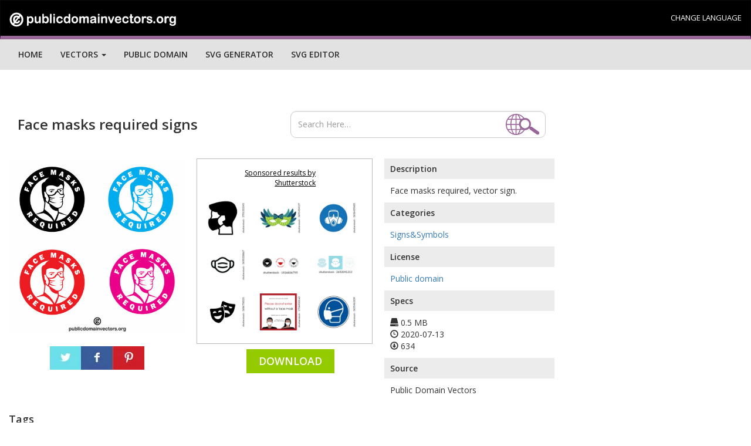

--- FILE ---
content_type: text/html; charset=UTF-8
request_url: https://publicdomainvectors.org/test_ss.php?pojam=face%20masks%20sign&broj=9
body_size: 767
content:
<div class='vector text-center'><div class='vector-thumbnail-wrap'><a target="_blank" href="https://shutterstock.7eer.net/c/241614/42119/1305?u=https%3A%2F%2Fwww.shutterstock.com%2Fpic.mhtml%3Fid%3D2701332243"> <img src="https://image.shutterstock.com/image-vector/man-head-antibacterial-mask-solid-150nw-2701332243.jpg" alt="Man head with antibacterial mask solid icon, safety workwear concept. Vector graphics. Boy face with disposable mask sign on white background, glyph style icon for mobile or web design" class="vector-thumbnail" style="max-width:100%;max-height:100%"></a></div></div><div class='vector text-center'><div class='vector-thumbnail-wrap'><a target="_blank" href="https://shutterstock.7eer.net/c/241614/42119/1305?u=https%3A%2F%2Fwww.shutterstock.com%2Fpic.mhtml%3Fid%3D2691434127"> <img src="https://image.shutterstock.com/image-vector/colorful-feather-mask-design-vector-150nw-2691434127.jpg" alt="Colorful feather mask design vector isolated white background" class="vector-thumbnail" style="max-width:100%;max-height:100%"></a></div></div><div class='vector text-center'><div class='vector-thumbnail-wrap'><a target="_blank" href="https://shutterstock.7eer.net/c/241614/42119/1305?u=https%3A%2F%2Fwww.shutterstock.com%2Fpic.mhtml%3Fid%3D2636439603"> <img src="https://image.shutterstock.com/image-vector/respirator-mask-icon-industrial-safety-150nw-2636439603.jpg" alt="Respirator Mask Icon Industrial Safety Equipment Symbol for Air Protection Design Vector" class="vector-thumbnail" style="max-width:100%;max-height:100%"></a></div></div><div class='vector text-center'><div class='vector-thumbnail-wrap'><a target="_blank" href="https://shutterstock.7eer.net/c/241614/42119/1305?u=https%3A%2F%2Fwww.shutterstock.com%2Fpic.mhtml%3Fid%3D2650228867"> <img src="https://image.shutterstock.com/image-vector/outline-simple-face-mask-protection-150nw-2650228867.jpg" alt="Outline Simple Face Mask Protection Accessory Line Art Icon Design" class="vector-thumbnail" style="max-width:100%;max-height:100%"></a></div></div><div class='vector text-center'><div class='vector-thumbnail-wrap'><a target="_blank" href="https://shutterstock.7eer.net/c/241614/42119/1305?u=https%3A%2F%2Fwww.shutterstock.com%2Fpic.mhtml%3Fid%3D1926836795"> <img src="https://image.shutterstock.com/image-vector/no-entry-without-face-mask-150nw-1926836795.jpg" alt="No Entry Without Face Mask Circle Sign Vector design. Isolated facemask icon. Stop Coronavirus banner. Covid safety." class="vector-thumbnail" style="max-width:100%;max-height:277.77777777778%"></a></div></div><div class='vector text-center'><div class='vector-thumbnail-wrap'><a target="_blank" href="https://shutterstock.7eer.net/c/241614/42119/1305?u=https%3A%2F%2Fwww.shutterstock.com%2Fpic.mhtml%3Fid%3D2652041213"> <img src="https://image.shutterstock.com/image-vector/set-face-masks-facial-skin-150nw-2652041213.jpg" alt="A set of face masks. Facial skin care procedure. Icons of beauty products packaging. Vector illustration" class="vector-thumbnail" style="max-width:100%;max-height:300%"></a></div></div><div class='vector text-center'><div class='vector-thumbnail-wrap'><a target="_blank" href="https://shutterstock.7eer.net/c/241614/42119/1305?u=https%3A%2F%2Fwww.shutterstock.com%2Fpic.mhtml%3Fid%3D2686758221"> <img src="https://image.shutterstock.com/image-vector/theater-mask-icon-art-performance-150nw-2686758221.jpg" alt="Theater mask icon for art performance" class="vector-thumbnail" style="max-width:100%;max-height:100%"></a></div></div><div class='vector text-center'><div class='vector-thumbnail-wrap'><a target="_blank" href="https://shutterstock.7eer.net/c/241614/42119/1305?u=https%3A%2F%2Fwww.shutterstock.com%2Fpic.mhtml%3Fid%3D1726933162"> <img src="https://image.shutterstock.com/image-vector/wear-face-mask-sign-symbol-150nw-1726933162.jpg" alt="Wear face mask sign and symbol. Please do not enter without a face mask. Protect yourself from Coronavirus. COVID-19 notice. Warning sign to protect face. Notice signs. Mandatory sign vector for mask." class="vector-thumbnail" style="max-width:100%;max-height:100%"></a></div></div><div class='vector text-center'><div class='vector-thumbnail-wrap'><a target="_blank" href="https://shutterstock.7eer.net/c/241614/42119/1305?u=https%3A%2F%2Fwww.shutterstock.com%2Fpic.mhtml%3Fid%3D2655461839"> <img src="https://image.shutterstock.com/image-vector/wear-face-mask-sign-mandatory-150nw-2655461839.jpg" alt="Wear a Face Mask Sign – Mandatory Respiratory Protection Icon on Blue Circular Safety Symbol – High Quality Vectorial Stock Image" class="vector-thumbnail" style="max-width:100%;max-height:100%"></a></div></div>

--- FILE ---
content_type: text/html; charset=utf-8
request_url: https://www.google.com/recaptcha/api2/aframe
body_size: 268
content:
<!DOCTYPE HTML><html><head><meta http-equiv="content-type" content="text/html; charset=UTF-8"></head><body><script nonce="Nz3Ka6Fn5vVFIZec-0FMbQ">/** Anti-fraud and anti-abuse applications only. See google.com/recaptcha */ try{var clients={'sodar':'https://pagead2.googlesyndication.com/pagead/sodar?'};window.addEventListener("message",function(a){try{if(a.source===window.parent){var b=JSON.parse(a.data);var c=clients[b['id']];if(c){var d=document.createElement('img');d.src=c+b['params']+'&rc='+(localStorage.getItem("rc::a")?sessionStorage.getItem("rc::b"):"");window.document.body.appendChild(d);sessionStorage.setItem("rc::e",parseInt(sessionStorage.getItem("rc::e")||0)+1);localStorage.setItem("rc::h",'1769337581565');}}}catch(b){}});window.parent.postMessage("_grecaptcha_ready", "*");}catch(b){}</script></body></html>